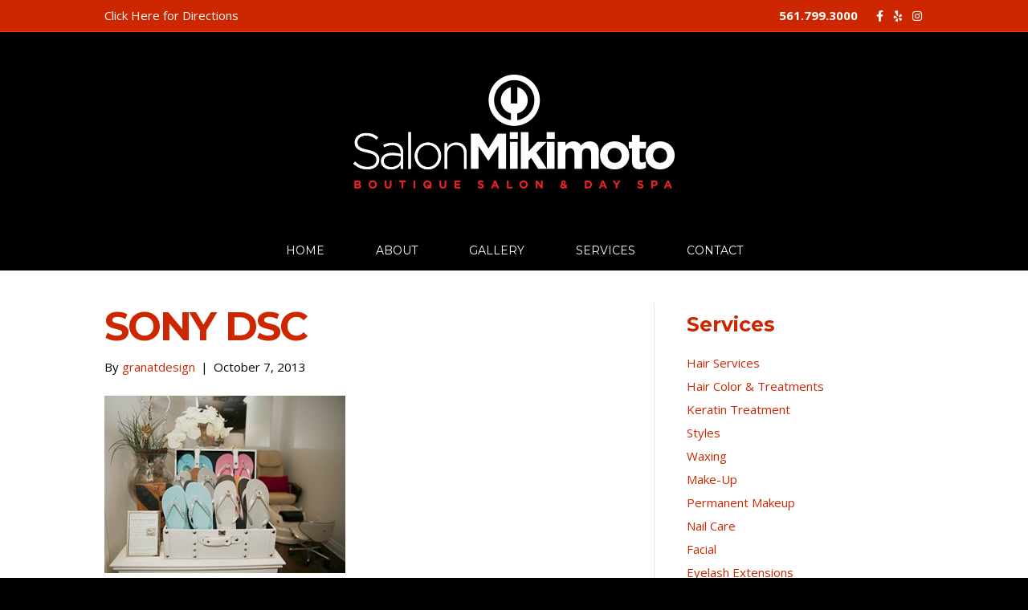

--- FILE ---
content_type: text/css
request_url: https://salonmikimoto.com/wp-content/themes/salonmikimoto/style.css
body_size: -2
content:
/*
Theme Name: salonmikimoto
Theme URI: http://www.wpbeaverbuilder.com
Version: 1.0
Description: theme for Salon Mikimoto
Author: Granat Design
Author URI: http://www.granatdesign.com
template: bb-theme
*/

/* Add your custom styles here... */ 

--- FILE ---
content_type: text/css
request_url: https://salonmikimoto.com/wp-content/uploads/bb-plugin/cache/516-layout-partial.css?ver=500a491121368d2519f7ffb33678a67d
body_size: 13
content:
.fl-icon-group .fl-icon {display: inline-block;margin-bottom: 10px;margin-top: 10px;}.fl-node-577697387a854 .fl-icon i, .fl-node-577697387a854 .fl-icon i:before {font-size: 30px;}.fl-node-577697387a854 .fl-icon-wrap .fl-icon-text {height: 52.5px;}@media(max-width: 1200px) {.fl-node-577697387a854 .fl-icon-wrap .fl-icon-text {height: 52.5px;}}@media(max-width: 993px) {.fl-node-577697387a854 .fl-icon-wrap .fl-icon-text {height: 52.5px;}}@media(max-width: 767px) {.fl-node-577697387a854 .fl-icon-wrap .fl-icon-text {height: 52.5px;}}.fl-node-577697387a854 .fl-icon-group {text-align: center;}.fl-node-577697387a854 .fl-icon + .fl-icon {margin-left: 10px;}